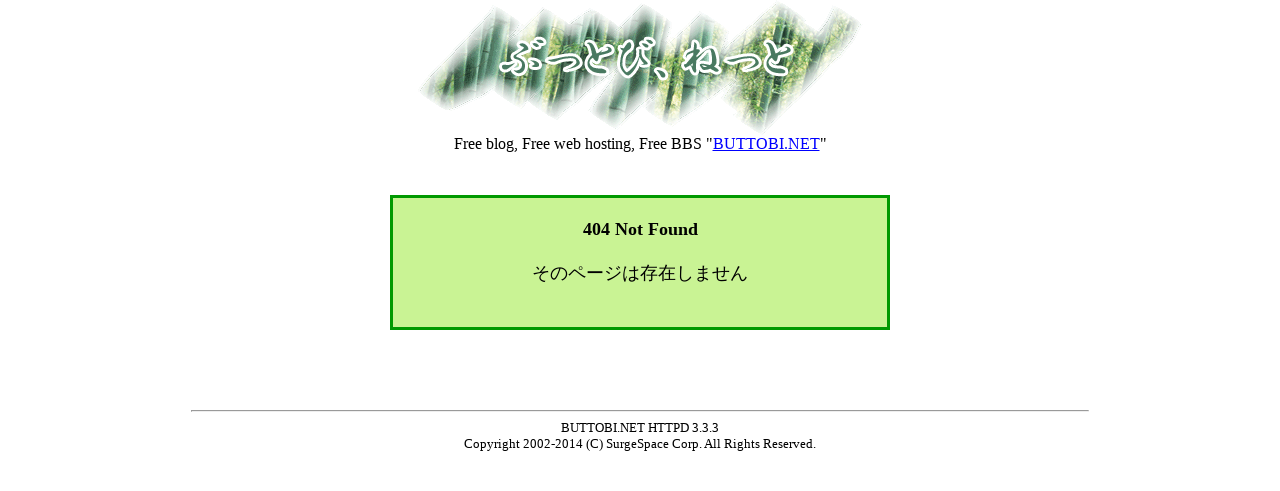

--- FILE ---
content_type: text/html; charset=UTF-8
request_url: http://oyasirovip.run.buttobi.net/1138649576.html
body_size: 1795
content:
<html>
<head>
<title>BUTTOBI.NET</title>
<script type="text/javascript">var microadCompass = microadCompass || {};microadCompass.queue = microadCompass.queue || [];</script><script type="text/javascript" charset="UTF-8" src="//j.microad.net/js/compass.js" onload="new microadCompass.AdInitializer().initialize();" async></script>
</head>

<body bgcolor="#FFFFFF" text="#000000" link="#0000FF" vlink="#0000FF" alink="#0000FF" leftmargin=0 topmargin=0 marginwidth=0 marginheight=0>
<div align="center"><font size=3><a href="http://www.buttobi.net/"><img src="http://www.buttobi.net/pics/logo2.png" border=0></a><br>
  Free blog, Free web hosting, Free BBS "<a href="http://www.buttobi.net/">BUTTOBI.NET</a>"<br>
  </font>
  <br>
<table border="0" cellspacing="0" cellpadding="3" align="center"><tr><td align="center" nowrap="nowrap"><div id="6780f3891c2a61551963171e15d7fde9" > <script type="text/javascript">  microadCompass.queue.push({   "spot": "6780f3891c2a61551963171e15d7fde9",   "url": "${COMPASS_EXT_URL}",   "referrer": "${COMPASS_EXT_REF}"  }); </script></div>
</td></tr></table>  <br>
  <table width=500 border=2 cellpadding=0 cellspacing=0 bordercolor="#009900" bgcolor="#C9F394">
    <tr>
      <td align="center"><font size=4><br>
<b>404 Not Found</b><br>
<br>
そのページは存在しません<br>
<br>
        <br>
        </font></td>
    </tr>
  </table>
  <br>
<br>
<div id="1d4e6a73f2874de3d9c85cd91bde7cd9" > <script type="text/javascript">  microadCompass.queue.push({   "spot": "1d4e6a73f2874de3d9c85cd91bde7cd9",   "url": "${COMPASS_EXT_URL}",   "referrer": "${COMPASS_EXT_REF}"  }); </script></div>
  <br>
  <br>
  <hr width="70%">
  <font size=2>BUTTOBI.NET HTTPD 3.3.3<br>
  Copyright 2002-2014 (C) SurgeSpace Corp. All Rights Reserved.</font></div>
</body>
</html>


--- FILE ---
content_type: text/javascript;charset=UTF-8
request_url: https://s-rtb.send.microad.jp/ad?spot=6780f3891c2a61551963171e15d7fde9&cb=microadCompass.AdRequestor.callback&url=http%3A%2F%2Foyasirovip.run.buttobi.net%2F1138649576.html&vo=true&mimes=%5B100%2C300%2C301%2C302%5D&cbt=7307ca586ccb88019b34b0e79a&pa=false&ar=false&ver=%5B%22compass.js.v1.20.1%22%5D
body_size: 160
content:
microadCompass.AdRequestor.callback({"spot":"6780f3891c2a61551963171e15d7fde9","sequence":"2","impression_id":"7526610198374935168"})

--- FILE ---
content_type: text/javascript;charset=UTF-8
request_url: https://s-rtb.send.microad.jp/ad?spot=1d4e6a73f2874de3d9c85cd91bde7cd9&cb=microadCompass.AdRequestor.callback&url=http%3A%2F%2Foyasirovip.run.buttobi.net%2F1138649576.html&vo=true&mimes=%5B100%2C300%2C301%2C302%5D&cbt=2a008abc247630019b34b0e79c&pa=false&ar=false&ver=%5B%22compass.js.v1.20.1%22%5D
body_size: 159
content:
microadCompass.AdRequestor.callback({"spot":"1d4e6a73f2874de3d9c85cd91bde7cd9","sequence":"2","impression_id":"7526710198374935168"})